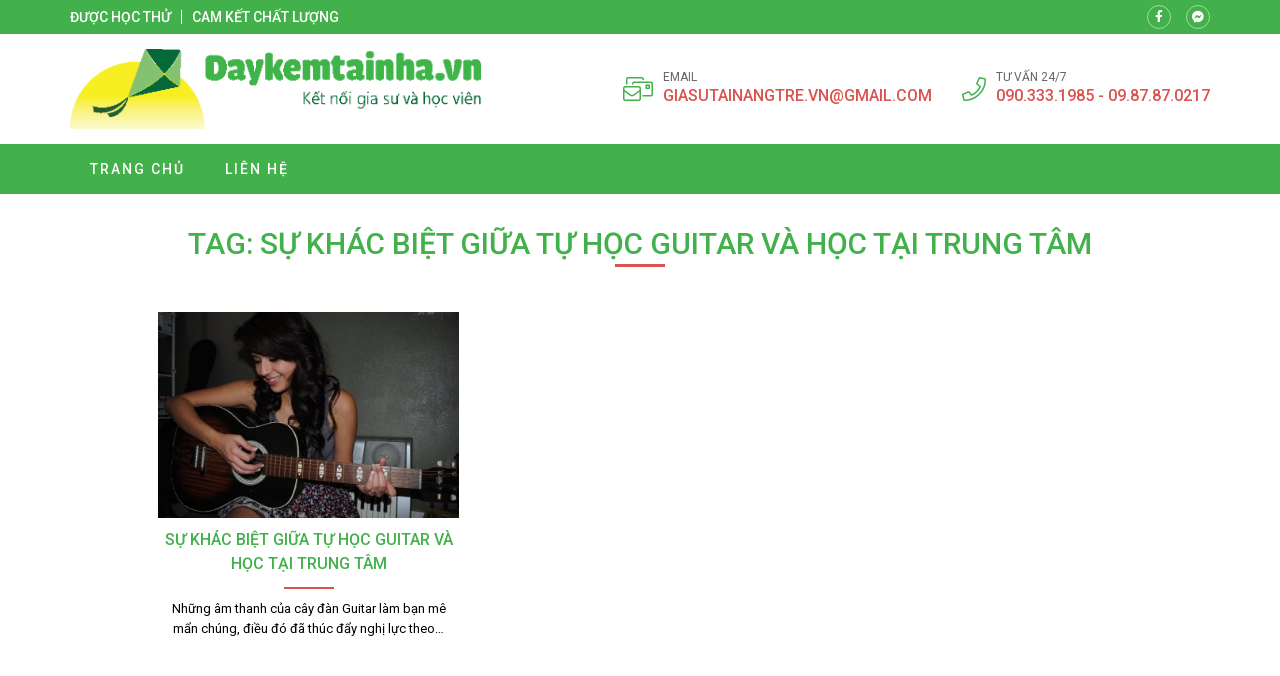

--- FILE ---
content_type: text/html; charset=UTF-8
request_url: https://daydanguitar.vn/tag/su-khac-biet-giua-tu-hoc-guitar-va-hoc-tai-trung-tam/
body_size: 10027
content:
<!doctype html>
<html lang="vi">
<head>
    <meta charset="UTF-8">
    <meta name="viewport" content="width=device-width, minimum-scale=1.0, maximum-scale=1.0, user-scalable=no">
    <meta name='robots' content='index, follow, max-image-preview:large, max-snippet:-1, max-video-preview:-1' />

	<!-- This site is optimized with the Yoast SEO plugin v26.7 - https://yoast.com/wordpress/plugins/seo/ -->
	<title>Sự khác biệt giữa Tự học Guitar và học tại trung tâm Archives - Dạy đàn guitar</title>
	<link rel="canonical" href="https://daydanguitar.vn/tag/su-khac-biet-giua-tu-hoc-guitar-va-hoc-tai-trung-tam/" />
	<meta property="og:locale" content="vi_VN" />
	<meta property="og:type" content="article" />
	<meta property="og:title" content="Sự khác biệt giữa Tự học Guitar và học tại trung tâm Archives - Dạy đàn guitar" />
	<meta property="og:url" content="https://daydanguitar.vn/tag/su-khac-biet-giua-tu-hoc-guitar-va-hoc-tai-trung-tam/" />
	<meta property="og:site_name" content="Dạy đàn guitar" />
	<meta name="twitter:card" content="summary_large_image" />
	<script type="application/ld+json" class="yoast-schema-graph">{"@context":"https://schema.org","@graph":[{"@type":"CollectionPage","@id":"https://daydanguitar.vn/tag/su-khac-biet-giua-tu-hoc-guitar-va-hoc-tai-trung-tam/","url":"https://daydanguitar.vn/tag/su-khac-biet-giua-tu-hoc-guitar-va-hoc-tai-trung-tam/","name":"Sự khác biệt giữa Tự học Guitar và học tại trung tâm Archives - Dạy đàn guitar","isPartOf":{"@id":"https://daydanguitar.vn/#website"},"primaryImageOfPage":{"@id":"https://daydanguitar.vn/tag/su-khac-biet-giua-tu-hoc-guitar-va-hoc-tai-trung-tam/#primaryimage"},"image":{"@id":"https://daydanguitar.vn/tag/su-khac-biet-giua-tu-hoc-guitar-va-hoc-tai-trung-tam/#primaryimage"},"thumbnailUrl":"https://daydanguitar.vn/wp-content/uploads/2016/08/Học-guitar.jpg","breadcrumb":{"@id":"https://daydanguitar.vn/tag/su-khac-biet-giua-tu-hoc-guitar-va-hoc-tai-trung-tam/#breadcrumb"},"inLanguage":"vi"},{"@type":"ImageObject","inLanguage":"vi","@id":"https://daydanguitar.vn/tag/su-khac-biet-giua-tu-hoc-guitar-va-hoc-tai-trung-tam/#primaryimage","url":"https://daydanguitar.vn/wp-content/uploads/2016/08/Học-guitar.jpg","contentUrl":"https://daydanguitar.vn/wp-content/uploads/2016/08/Học-guitar.jpg","width":900,"height":602,"caption":"Học-guitar"},{"@type":"BreadcrumbList","@id":"https://daydanguitar.vn/tag/su-khac-biet-giua-tu-hoc-guitar-va-hoc-tai-trung-tam/#breadcrumb","itemListElement":[{"@type":"ListItem","position":1,"name":"Home","item":"https://daydanguitar.vn/"},{"@type":"ListItem","position":2,"name":"Sự khác biệt giữa Tự học Guitar và học tại trung tâm"}]},{"@type":"WebSite","@id":"https://daydanguitar.vn/#website","url":"https://daydanguitar.vn/","name":"Dạy đàn guitar","description":"day dan guitar","potentialAction":[{"@type":"SearchAction","target":{"@type":"EntryPoint","urlTemplate":"https://daydanguitar.vn/?s={search_term_string}"},"query-input":{"@type":"PropertyValueSpecification","valueRequired":true,"valueName":"search_term_string"}}],"inLanguage":"vi"}]}</script>
	<!-- / Yoast SEO plugin. -->


<link rel='dns-prefetch' href='//fonts.googleapis.com' />
<link rel="alternate" type="application/rss+xml" title="Dòng thông tin cho Thẻ Dạy đàn guitar &raquo; Sự khác biệt giữa Tự học Guitar và học tại trung tâm" href="https://daydanguitar.vn/tag/su-khac-biet-giua-tu-hoc-guitar-va-hoc-tai-trung-tam/feed/" />
<style id='wp-img-auto-sizes-contain-inline-css' type='text/css'>
img:is([sizes=auto i],[sizes^="auto," i]){contain-intrinsic-size:3000px 1500px}
/*# sourceURL=wp-img-auto-sizes-contain-inline-css */
</style>
<style id='classic-theme-styles-inline-css' type='text/css'>
/*! This file is auto-generated */
.wp-block-button__link{color:#fff;background-color:#32373c;border-radius:9999px;box-shadow:none;text-decoration:none;padding:calc(.667em + 2px) calc(1.333em + 2px);font-size:1.125em}.wp-block-file__button{background:#32373c;color:#fff;text-decoration:none}
/*# sourceURL=/wp-includes/css/classic-themes.min.css */
</style>
<link rel='stylesheet' id='roboto-css' href='//fonts.googleapis.com/css?family=Roboto%3A100%2C300%2Cregular%2Citalic%2C500%2C700&#038;subset=vietnamese' type='text/css' media='all' />
<link rel='stylesheet' id='kc-general-css' href='https://daydanguitar.vn/wp-content/plugins/kingcomposer/assets/frontend/css/kingcomposer.min.css' type='text/css' media='all' />
<link rel='stylesheet' id='kc-animate-css' href='https://daydanguitar.vn/wp-content/plugins/kingcomposer/assets/css/animate.css' type='text/css' media='all' />
<link rel='stylesheet' id='kc-icon-1-css' href='https://daydanguitar.vn/wp-content/themes/vnthemes/css/font-icon.css' type='text/css' media='all' />
<script type="text/javascript" src="https://daydanguitar.vn/wp-includes/js/jquery/jquery.min.js" id="jquery-core-js"></script>
<script type="text/javascript" src="https://daydanguitar.vn/wp-includes/js/jquery/jquery-migrate.min.js" id="jquery-migrate-js"></script>
<link rel="https://api.w.org/" href="https://daydanguitar.vn/wp-json/" /><link rel="alternate" title="JSON" type="application/json" href="https://daydanguitar.vn/wp-json/wp/v2/tags/81" /><link rel="EditURI" type="application/rsd+xml" title="RSD" href="https://daydanguitar.vn/xmlrpc.php?rsd" />
<meta name="generator" content="WordPress 6.9" />
<script type="text/javascript">var kc_script_data={ajax_url:"https://daydanguitar.vn/wp-admin/admin-ajax.php"}</script>		<style type="text/css" id="wp-custom-css">
			html {

}
body {
	width: 100vw;
	float: left;
	font-family: 'Roboto', sans-serif;
	margin: 0;
	padding: 0;
	overflow: hidden;
	overflow-y: auto;
	font-size: 14px;
	font-weight: 400;
	line-height: 24px;
}

body.modal-open {
	overflow: hidden;
}
body.single .breadcrumb_last {
	display: none;
}
.kk-star-ratings {
	width: 100%;
	float: left;
}

.icon.fa-phone {
/* 	transform: rotate(90deg); */
}

.slick-list {
	overflow: hidden;
}

.vnt_embed_responsive {
  position: relative;
  padding-bottom: 56.25%; /* 16:9 */
  height: 0;
}
.vnt_embed_responsive iframe {
  position: absolute;
  top: 0;
  left: 0;
  width: 100%;
  height: 100%;
}


.map_code {
  position: relative;
  overflow: hidden;
}
.map_code iframe {
  position: absolute;
  top: 50%; 
	left: 50%;
	transform: translate(-50%, -50%);
  width: 100% !important;
  height: 100% !important;
}

.hide_row_wrap {
	display: flex;
	align-items: center;
}

[class^="icon-"], [class*=" icon-"] {
	font-family: 'icomoon' !important;
	speak: none;
	font-style: normal;
	font-weight: normal;
	font-variant: normal;
	text-transform: none;
	line-height: 1;
	-webkit-font-smoothing: antialiased;
	-moz-osx-font-smoothing: grayscale;
}
[class^="fa-"], [class*=" fa-"], [class^="fa-"]:before, [class*=" fa-"]:before, [class^="fab-"], [class*=" fab-"], [class^="fab-"]:before, [class*=" fab-"]:before {
	font-family: 'Font Awesome 5 Pro', 'Font Awesome 5 Brands';
	font-style: inherit;
}
[class^="et-"], [class*=" et-"], [class^="et-"]:before, [class*=" et-"]:before {
	font-family: 'et-line';
	font-style: inherit;
	-webkit-font-smoothing: antialiased;
	-moz-osx-font-smoothing: grayscale;
	display:inline-block;
	text-rendering: auto;
	speak: none;
	font-weight: normal;
}
[class^="sl-"], [class*=" sl-"], [class^="sl-"]:before, [class*=" sl-"]:before {
	font-family: 'simple-line-icons';
	font-style: inherit;
	-webkit-font-smoothing: antialiased;
	-moz-osx-font-smoothing: grayscale;
	text-rendering: auto;
	speak: none;
	font-weight: normal;
}
[class^="vnt-"], [class*=" vnt-"] {
  font-family: 'vnt-icon';
  font-style: normal;
  font-weight: normal;
  font-variant: normal;
  text-transform: none;
  line-height: 1;
  -webkit-font-smoothing: antialiased;
  -moz-osx-font-smoothing: grayscale;
}

a {
	text-decoration: none;
}

input[type="text"], input[type="number"], input[type="submit"], textarea, input[type=search], button {
	font-family: 'Roboto';
	-webkit-appearance: none;
	-moz-appearance: none;
	appearance: none;
}
input[type="submit"] {
	cursor: pointer;
}
iframe {
	border: 0;
}
ins {
	text-decoration: none;
}
ul {
	padding-left: 24px;
}
p {
	margin: 0 0 15px 0;
}
p:empty {
	margin: 0;
}
p:last-child {
	margin: 0;
}

textarea:focus, input:focus{
    outline: none;
}
form {
	width: 100%;
	float: left;
}
select, button {
	max-width: 100%;
	font-family: 'Roboto';
}

.kc-container {
   max-width: 1920px;
}

h1.title, h2.title, h3.title, h4.title, h5.title, h1.type, h2.type, h3.type, h4.type, h5.type {
	margin: 0;
	padding: 0;
}

.modal-backdrop.show {
	display: none !important;
}
.btn_modal, .link {
	cursor: pointer;
}

.vnt_row {
	display: flex;
	justify-content: center;
}

.vnt_slick.flex .slick-track {
	display: flex !important;
}
.vnt_slick.flex .slick-slide {
	height: inherit !important;
}

.vnt_the_content ul {
	padding-left: 24px;
	margin: 0 0 15px;
}

.vnt_post_gallery {
	margin-bottom: 15px;
}
.gallery.vnt_gallery {
	margin-bottom: 15px;
}

.thumb img {
	display: block;
}

.kc-fancy-texts-play {
	margin: 0;
	padding: 0;
}

.ovelay, img, .item {
	transition: all 500ms ease;
}

.vnt_archive .thumb {
	overflow: hidden;
}

.vnt_title, .vnt_image, .vnt_list .item, .vnt_list_icon .item {
	position: relative;
}

a.link, .ovelay{
	position: absolute;
	width: 100%;
	height: 100%;
	top: 0;
	left: 0;
	font-size: 0;
	z-index: 5;
}

.percent .counterup::after {
	content: '%';
	margin-left: 2px;
}
.plus .counterup::after {
	content: '+';
	margin-left: 2px;
}

/*FB Comments Fix*/
.fb_iframe_widget_fluid_desktop, .fb_iframe_widget_fluid_desktop span, .fb_iframe_widget_fluid_desktop iframe {
	max-width: 100% !important;
	width: 100% !important;
}

/*Header*/



/*Home*/
#home_lophoc .vnt_title {
	align-content: baseline;
}

/*About*/


/*Contact*/


/*Archive*/


/*Project*/


/*Download*/


/*CF7*/
.wpcf7-form {
	display: flex;
	flex-flow: wrap;
}
.wpcf7-form .vnt_submit {
	order: 999
}
div.wpcf7 span.wpcf7-form-control-wrap {
	width: 100%;
	float: left;
	margin-bottom: 15px;
}
.wpcf7-form-control:not(.wpcf7-submit) {
	width: 100%;
	height: 40px;
	float: left;
	padding: 10px 15px;
	border: 1px solid #dfdfdf;
	border-radius: 4px;
}
.wpcf7-response-output {
	width: 100%;
	background: #FFFFFF;
}
.wpcf7-textarea {
	min-height: 100px;
}
.wpcf7-submit {
	height: 40px;
	padding: 0 30px;
	background: #43b14b;
	color: #FFFFFF;
	font-size: 16px;
	text-transform: uppercase;
	border: none;
	border-radius: 4px;
}
.wpcf7-submit:hover {
	background: #d9534f;
}


/*WIDGET*/
.slick-slider.vnt_post_gallery {
	overflow: hidden;
}
.slick-slider.vnt_post_gallery .slick-list {
	overflow: hidden;
}
.vnt_slider.vnt_post_gallery .slick-arrow {
	font-size: 30px;
}

.vnt_gallery {
  column-gap: 0;
  counter-reset: item-counter;
}
.vnt_gallery_9 {
	column-count: 9;
}
.vnt_gallery_8 {
	column-count: 8;
}
.vnt_gallery_7 {
	column-count: 7;
}
.vnt_gallery_6 {
	column-count: 6;
}
.vnt_gallery_5 {
	column-count: 5;
}
.vnt_gallery_4 {
	column-count: 4;
}
.vnt_gallery_3 {
	column-count: 3;
}
.vnt_gallery_2 {
	column-count: 2;
}
.vnt_gallery_1 {
	column-count: 1;
}
.gallery-item {
	box-sizing: border-box;
  break-inside: avoid;
  padding: 10px;
  counter-increment: item-counter;
}

.search_form {
	background: #d7d7d7;
	display: grid;
	grid-template-columns: auto 30px;
	border: 1px solid #d7d7d7;
	border-radius: 5px;
}
.search_form input, .search_form button {
	border-radius: 0;
	width: 100%;
	border: 0;
	height: 22px;
}
.search_form input {
	padding: 0 5px;
	font-size: 10px;
	background: #FFFFFF;
	border-top-left-radius: 5px;
	border-bottom-left-radius: 5px;
}
.search_form button {
	cursor: pointer;
	
}


@media only screen and (max-width: 1920px) {
	.kc-container {
		max-width: 1170px;
	}
}

@media only screen and (min-width: 1025px) {
  ::-webkit-scrollbar { width: 6px; }
  ::-webkit-scrollbar-track { background: rgba(255, 255, 255, 0); }
  ::-webkit-scrollbar-thumb { background: #43B14B;}
  ::-webkit-scrollbar-thumb:hover { background: #d9534f; }
	body.kc-css-system.admin-bar  #main_header.fixed {
		top: 32px;
	}
	/*Header Menu*/
	.nav_header:not(.treemenu) li ul {
		position: absolute;
		min-width: 100%;
		top: 100%;
		left: 50%;
		transform: translateX(-50%);
		visibility: hidden;
		opacity: 0;
		z-index: -1;
		pointer-events: auto;
		transform: translate(-50%, 10px);
		-webkit-transform: translate(-50%, 10px);
						transform: translate(-50%, 10px);
		-webkit-transition: opacity 150ms ease-in, visibility 150ms ease-in, -webkit-transform 150ms ease-in;
		transition: opacity 150ms ease-in, visibility 150ms ease-in, -webkit-transform 150ms ease-in;
		transition: opacity 150ms ease-in, transform 150ms ease-in, visibility 150ms ease-in;
		transition: opacity 150ms ease-in, transform 150ms ease-in, visibility 150ms ease-in, -webkit-transform 150ms ease-in;
	}
	.nav_header:not(.treemenu) li:hover ul {
		visibility: visible;
		opacity: 1;
		z-index: 10;
		transform: translate(-50%, 0);
	}
}

@media only screen and (min-width: 991px) {
	
}

@media only screen and (max-width: 1024px) {
	#wpadminbar {
		display: none !important;
	}
	body.logged-in.admin-bar #main_header {
		top: 0;
	}
	html {
		margin-top: 0 !important;
	}
	body.logged-in #main_header {
		top: 0;
	}
	#menu_header.show {
		z-index: 999;
		left: 0;
		transition: all 500ms ease-in;
	}
	.vnt_menu .close_menu {
		position: absolute;
		top: 15px;
		right: 15px;
	}
	#nav_header li.tree-closed .toggler, #nav_header li.tree-opened .toggler {
    order: 2;
}
	#nav_header li.tree-closed > a, #nav_header li.tree-opened > a {
    flex: 1;
}
	.sub-menu {
    order: 3;
}
	
	
}
@media only screen and (max-width: 990px) {
	
}
@media only screen and (max-width: 768px) {
	
}
@media only screen and (max-width: 767px) {
	.kc-container, .kc-container .kc_column, .kc-container .kc_column_inner {
		padding: 0 10px;
	}
	
	.gallery.vnt_gallery {
		column-count: 1;
	}
	
	
}
@media only screen and (max-width: 479px) {
	
}		</style>
		    <link rel="stylesheet" type="text/css" href="https://daydanguitar.vn/wp-content/themes/vnthemes/style.css" media="screen"/>

    
<style id='global-styles-inline-css' type='text/css'>
:root{--wp--preset--aspect-ratio--square: 1;--wp--preset--aspect-ratio--4-3: 4/3;--wp--preset--aspect-ratio--3-4: 3/4;--wp--preset--aspect-ratio--3-2: 3/2;--wp--preset--aspect-ratio--2-3: 2/3;--wp--preset--aspect-ratio--16-9: 16/9;--wp--preset--aspect-ratio--9-16: 9/16;--wp--preset--color--black: #000000;--wp--preset--color--cyan-bluish-gray: #abb8c3;--wp--preset--color--white: #ffffff;--wp--preset--color--pale-pink: #f78da7;--wp--preset--color--vivid-red: #cf2e2e;--wp--preset--color--luminous-vivid-orange: #ff6900;--wp--preset--color--luminous-vivid-amber: #fcb900;--wp--preset--color--light-green-cyan: #7bdcb5;--wp--preset--color--vivid-green-cyan: #00d084;--wp--preset--color--pale-cyan-blue: #8ed1fc;--wp--preset--color--vivid-cyan-blue: #0693e3;--wp--preset--color--vivid-purple: #9b51e0;--wp--preset--gradient--vivid-cyan-blue-to-vivid-purple: linear-gradient(135deg,rgb(6,147,227) 0%,rgb(155,81,224) 100%);--wp--preset--gradient--light-green-cyan-to-vivid-green-cyan: linear-gradient(135deg,rgb(122,220,180) 0%,rgb(0,208,130) 100%);--wp--preset--gradient--luminous-vivid-amber-to-luminous-vivid-orange: linear-gradient(135deg,rgb(252,185,0) 0%,rgb(255,105,0) 100%);--wp--preset--gradient--luminous-vivid-orange-to-vivid-red: linear-gradient(135deg,rgb(255,105,0) 0%,rgb(207,46,46) 100%);--wp--preset--gradient--very-light-gray-to-cyan-bluish-gray: linear-gradient(135deg,rgb(238,238,238) 0%,rgb(169,184,195) 100%);--wp--preset--gradient--cool-to-warm-spectrum: linear-gradient(135deg,rgb(74,234,220) 0%,rgb(151,120,209) 20%,rgb(207,42,186) 40%,rgb(238,44,130) 60%,rgb(251,105,98) 80%,rgb(254,248,76) 100%);--wp--preset--gradient--blush-light-purple: linear-gradient(135deg,rgb(255,206,236) 0%,rgb(152,150,240) 100%);--wp--preset--gradient--blush-bordeaux: linear-gradient(135deg,rgb(254,205,165) 0%,rgb(254,45,45) 50%,rgb(107,0,62) 100%);--wp--preset--gradient--luminous-dusk: linear-gradient(135deg,rgb(255,203,112) 0%,rgb(199,81,192) 50%,rgb(65,88,208) 100%);--wp--preset--gradient--pale-ocean: linear-gradient(135deg,rgb(255,245,203) 0%,rgb(182,227,212) 50%,rgb(51,167,181) 100%);--wp--preset--gradient--electric-grass: linear-gradient(135deg,rgb(202,248,128) 0%,rgb(113,206,126) 100%);--wp--preset--gradient--midnight: linear-gradient(135deg,rgb(2,3,129) 0%,rgb(40,116,252) 100%);--wp--preset--font-size--small: 13px;--wp--preset--font-size--medium: 20px;--wp--preset--font-size--large: 36px;--wp--preset--font-size--x-large: 42px;--wp--preset--spacing--20: 0.44rem;--wp--preset--spacing--30: 0.67rem;--wp--preset--spacing--40: 1rem;--wp--preset--spacing--50: 1.5rem;--wp--preset--spacing--60: 2.25rem;--wp--preset--spacing--70: 3.38rem;--wp--preset--spacing--80: 5.06rem;--wp--preset--shadow--natural: 6px 6px 9px rgba(0, 0, 0, 0.2);--wp--preset--shadow--deep: 12px 12px 50px rgba(0, 0, 0, 0.4);--wp--preset--shadow--sharp: 6px 6px 0px rgba(0, 0, 0, 0.2);--wp--preset--shadow--outlined: 6px 6px 0px -3px rgb(255, 255, 255), 6px 6px rgb(0, 0, 0);--wp--preset--shadow--crisp: 6px 6px 0px rgb(0, 0, 0);}:where(.is-layout-flex){gap: 0.5em;}:where(.is-layout-grid){gap: 0.5em;}body .is-layout-flex{display: flex;}.is-layout-flex{flex-wrap: wrap;align-items: center;}.is-layout-flex > :is(*, div){margin: 0;}body .is-layout-grid{display: grid;}.is-layout-grid > :is(*, div){margin: 0;}:where(.wp-block-columns.is-layout-flex){gap: 2em;}:where(.wp-block-columns.is-layout-grid){gap: 2em;}:where(.wp-block-post-template.is-layout-flex){gap: 1.25em;}:where(.wp-block-post-template.is-layout-grid){gap: 1.25em;}.has-black-color{color: var(--wp--preset--color--black) !important;}.has-cyan-bluish-gray-color{color: var(--wp--preset--color--cyan-bluish-gray) !important;}.has-white-color{color: var(--wp--preset--color--white) !important;}.has-pale-pink-color{color: var(--wp--preset--color--pale-pink) !important;}.has-vivid-red-color{color: var(--wp--preset--color--vivid-red) !important;}.has-luminous-vivid-orange-color{color: var(--wp--preset--color--luminous-vivid-orange) !important;}.has-luminous-vivid-amber-color{color: var(--wp--preset--color--luminous-vivid-amber) !important;}.has-light-green-cyan-color{color: var(--wp--preset--color--light-green-cyan) !important;}.has-vivid-green-cyan-color{color: var(--wp--preset--color--vivid-green-cyan) !important;}.has-pale-cyan-blue-color{color: var(--wp--preset--color--pale-cyan-blue) !important;}.has-vivid-cyan-blue-color{color: var(--wp--preset--color--vivid-cyan-blue) !important;}.has-vivid-purple-color{color: var(--wp--preset--color--vivid-purple) !important;}.has-black-background-color{background-color: var(--wp--preset--color--black) !important;}.has-cyan-bluish-gray-background-color{background-color: var(--wp--preset--color--cyan-bluish-gray) !important;}.has-white-background-color{background-color: var(--wp--preset--color--white) !important;}.has-pale-pink-background-color{background-color: var(--wp--preset--color--pale-pink) !important;}.has-vivid-red-background-color{background-color: var(--wp--preset--color--vivid-red) !important;}.has-luminous-vivid-orange-background-color{background-color: var(--wp--preset--color--luminous-vivid-orange) !important;}.has-luminous-vivid-amber-background-color{background-color: var(--wp--preset--color--luminous-vivid-amber) !important;}.has-light-green-cyan-background-color{background-color: var(--wp--preset--color--light-green-cyan) !important;}.has-vivid-green-cyan-background-color{background-color: var(--wp--preset--color--vivid-green-cyan) !important;}.has-pale-cyan-blue-background-color{background-color: var(--wp--preset--color--pale-cyan-blue) !important;}.has-vivid-cyan-blue-background-color{background-color: var(--wp--preset--color--vivid-cyan-blue) !important;}.has-vivid-purple-background-color{background-color: var(--wp--preset--color--vivid-purple) !important;}.has-black-border-color{border-color: var(--wp--preset--color--black) !important;}.has-cyan-bluish-gray-border-color{border-color: var(--wp--preset--color--cyan-bluish-gray) !important;}.has-white-border-color{border-color: var(--wp--preset--color--white) !important;}.has-pale-pink-border-color{border-color: var(--wp--preset--color--pale-pink) !important;}.has-vivid-red-border-color{border-color: var(--wp--preset--color--vivid-red) !important;}.has-luminous-vivid-orange-border-color{border-color: var(--wp--preset--color--luminous-vivid-orange) !important;}.has-luminous-vivid-amber-border-color{border-color: var(--wp--preset--color--luminous-vivid-amber) !important;}.has-light-green-cyan-border-color{border-color: var(--wp--preset--color--light-green-cyan) !important;}.has-vivid-green-cyan-border-color{border-color: var(--wp--preset--color--vivid-green-cyan) !important;}.has-pale-cyan-blue-border-color{border-color: var(--wp--preset--color--pale-cyan-blue) !important;}.has-vivid-cyan-blue-border-color{border-color: var(--wp--preset--color--vivid-cyan-blue) !important;}.has-vivid-purple-border-color{border-color: var(--wp--preset--color--vivid-purple) !important;}.has-vivid-cyan-blue-to-vivid-purple-gradient-background{background: var(--wp--preset--gradient--vivid-cyan-blue-to-vivid-purple) !important;}.has-light-green-cyan-to-vivid-green-cyan-gradient-background{background: var(--wp--preset--gradient--light-green-cyan-to-vivid-green-cyan) !important;}.has-luminous-vivid-amber-to-luminous-vivid-orange-gradient-background{background: var(--wp--preset--gradient--luminous-vivid-amber-to-luminous-vivid-orange) !important;}.has-luminous-vivid-orange-to-vivid-red-gradient-background{background: var(--wp--preset--gradient--luminous-vivid-orange-to-vivid-red) !important;}.has-very-light-gray-to-cyan-bluish-gray-gradient-background{background: var(--wp--preset--gradient--very-light-gray-to-cyan-bluish-gray) !important;}.has-cool-to-warm-spectrum-gradient-background{background: var(--wp--preset--gradient--cool-to-warm-spectrum) !important;}.has-blush-light-purple-gradient-background{background: var(--wp--preset--gradient--blush-light-purple) !important;}.has-blush-bordeaux-gradient-background{background: var(--wp--preset--gradient--blush-bordeaux) !important;}.has-luminous-dusk-gradient-background{background: var(--wp--preset--gradient--luminous-dusk) !important;}.has-pale-ocean-gradient-background{background: var(--wp--preset--gradient--pale-ocean) !important;}.has-electric-grass-gradient-background{background: var(--wp--preset--gradient--electric-grass) !important;}.has-midnight-gradient-background{background: var(--wp--preset--gradient--midnight) !important;}.has-small-font-size{font-size: var(--wp--preset--font-size--small) !important;}.has-medium-font-size{font-size: var(--wp--preset--font-size--medium) !important;}.has-large-font-size{font-size: var(--wp--preset--font-size--large) !important;}.has-x-large-font-size{font-size: var(--wp--preset--font-size--x-large) !important;}
/*# sourceURL=global-styles-inline-css */
</style>
<link rel='stylesheet' id='fancybox-css' href='https://daydanguitar.vn/wp-content/themes/vnthemes/css/fancybox.min.css' type='text/css' media='' />
</head>
    <body class="archive tag tag-su-khac-biet-giua-tu-hoc-guitar-va-hoc-tai-trung-tam tag-81 wp-theme-vnthemes kc-css-system woocommerce">
        <style type="text/css">@media only screen and (min-width: 1000px) and (max-width: 5000px){body.kc-css-system .kc-css-828086{width: 50%;}body.kc-css-system .kc-css-204065{width: 50%;}}body.kc-css-system .kc-css-509957{background: #43b14b;padding-top: 5px;padding-bottom: 5px;}body.kc-css-system .kc-css-509957 >.kc-container{display: flex;align-items: center;}body.kc-css-system .kc-css-669110 .title{color: #ffffff;font-size: 14px;line-height: 14px;font-weight: 500;text-transform: uppercase;}body.kc-css-system .kc-css-669110 .title a{color: #ffffff;}body.kc-css-system .kc-css-669110 .item:hover .title{color: #d9534f;}body.kc-css-system .kc-css-669110 .item{border-right: 1px solid #ffffff;;padding-right: 10px;margin-right: 10px;}body.kc-css-system .kc-css-669110 .item:last-child{border: 0px hidden #ffffff;padding-right: 0px;margin-right: 0px;}body.kc-css-system .kc-css-669110{display: flex;}body.kc-css-system .kc-css-858791 i{width: 24px;height: 24px;display: flex;border: 1px solid rgba(255, 255, 255, 0.50);border-radius: 100% 100% 100% 100%;justify-content: center;align-items: center;color: #ffffff;font-size: 12px;}body.kc-css-system .kc-css-858791 .item:hover i{background: #d9534f;}body.kc-css-system .kc-css-858791 .item{margin-right: 15px;}body.kc-css-system .kc-css-858791 .item:last-child{margin-right: 0px;}body.kc-css-system .kc-css-858791{display: flex;flex: 1;}body.kc-css-system .kc-css-95108{padding-top: 15px;padding-bottom: 15px;}body.kc-css-system .kc-css-95108 >.kc-container{display: flex;flex-flow: wrap;justify-content: space-between;align-items: center;}body.kc-css-system .kc-css-655923 .thumb img{max-height: 80px;float: left;}body.kc-css-system .kc-css-655923{width: auto;}body.kc-css-system .kc-css-699209 .icon{color: #43b14b;font-size: 30px;}body.kc-css-system .kc-css-699209{display: none;width: auto;}body.kc-css-system .kc-css-792451 i{color: #43b14b;font-size: 24px;line-height: 24px;margin-right: 10px;}body.kc-css-system .kc-css-792451 .title{color: #666666;font-size: 12px;line-height: 14px;text-transform: uppercase;}body.kc-css-system .kc-css-792451 .cont{color: #d9534f;font-size: 16px;font-weight: 500;text-transform: uppercase;}body.kc-css-system .kc-css-792451 .cont a{color: #d9534f;}body.kc-css-system .kc-css-792451 .item{display: flex;margin-right: 30px;align-items: center;}body.kc-css-system .kc-css-792451 .item:last-child{margin-right: 0px;}body.kc-css-system .kc-css-792451{display: flex;width: auto;}body.kc-css-system .kc-css-505663 .vnt_nav{display: flex;width: 100%;max-width: 1170px;padding-right: 15px;padding-left: 15px;}body.kc-css-system .kc-css-505663 .vnt_nav>li{position: relative;display: flex;float: left;flex-flow: wrap;align-items: center;}body.kc-css-system .kc-css-505663 .vnt_nav>li>a{color: #ffffff;font-size: 14px;line-height: 50px;font-weight: 500;text-transform: uppercase;letter-spacing: 2px;float: left;width: 100%;padding-right: 20px;padding-left: 20px;}body.kc-css-system .kc-css-505663 .vnt_nav>li>a:hover{background-color: #d9534f;}body.kc-css-system .kc-css-505663 .vnt_nav>li.current-menu-item>a,body.kc-css-system .kc-css-505663 .vnt_nav>li.current-menu-ancestor>a{background-color: #d9534f;}body.kc-css-system .kc-css-505663 .sub-menu{display: flex;background-color: #43b14b;flex-flow: wrap;}body.kc-css-system .kc-css-505663 .sub-menu li{display: flex;width: 100%;flex-flow: wrap;}body.kc-css-system .kc-css-505663 .sub-menu li a{color: #ffffff;font-size: 13px;line-height: 40px;font-weight: 500;text-transform: uppercase;letter-spacing: 2px;display: block;float: left;width: 100%;padding-right: 15px;padding-left: 15px;}body.kc-css-system .kc-css-505663 .sub-menu li:hover>a{color: #ffffff;}body.kc-css-system .kc-css-505663 .sub-menu li>a:hover{background-color: #d9534f;}body.kc-css-system .kc-css-505663 .sub-menu li.current-menu-item>a,body.kc-css-system .kc-css-505663 .sub-menu li.current-menu-ancestor>a{background-color: #d9534f;}body.kc-css-system .kc-css-505663 .close_menu{color: #d9534f;font-size: 30px;display: none;}body.kc-css-system .kc-css-505663 .toggler{color: #ffffff;font-size: 20px;padding-right: 15px;padding-left: 30px;}body.kc-css-system .kc-css-505663{background: #43b14b;display: flex;flex-flow: wrap;justify-content: center;}@media only screen and (max-width: 1024px){body.kc-css-system .kc-css-699209{display: flex;}body.kc-css-system .kc-css-792451{width: 100%;}body.kc-css-system .kc-css-505663 .vnt_nav{height: 100%;background: #43b14b;padding-right: 0px;padding-left: 0px;flex-flow: wrap;align-content: baseline;overflow-y: auto;}body.kc-css-system .kc-css-505663 .vnt_nav>li{width: 100%;border-top: 1px dashed #ffffff;;}body.kc-css-system .kc-css-505663 .vnt_nav>li.current-menu-item,body.kc-css-system .kc-css-505663 .vnt_nav>li.current-menu-ancestor{background-color: #d9534f;}body.kc-css-system .kc-css-505663 .vnt_nav>li>a{padding-right: 15px;padding-left: 15px;}body.kc-css-system .kc-css-505663 .sub-menu{width: 100%;}body.kc-css-system .kc-css-505663 .sub-menu li{border-top: 1px dashed #ffffff;;}body.kc-css-system .kc-css-505663 .sub-menu li a{padding-left: 30px;}body.kc-css-system .kc-css-505663 .close_menu{display: flex;}body.kc-css-system .kc-css-505663{background: #ffffff url(https://daydanguitar.vn/wp-admin/admin-ajax.php?action=kc_get_thumbn&type=filter_url&id=%2Fwp-content%2Fuploads%2F2021%2F01%2Flogo-demo-300x58.png) top 10px left 10px/auto 40px no-repeat scroll;position: fixed;display: flex !important;height: 100%;padding-top: 60px;flex-flow: wrap;top: 0; left: -110%; transition: all 500ms ease-in;}}@media only screen and (max-width: 479px){body.kc-css-system .kc-css-669110 .title{font-size: 10px;}body.kc-css-system .kc-css-858791 .item{margin-right: 5px;}body.kc-css-system .kc-css-655923{width: 70%;}body.kc-css-system .kc-css-792451 .item{margin-top: 20px;margin-right: 0px;}body.kc-css-system .kc-css-792451{display: block;}}</style>
    <section id="header_bar" class="kc-elm kc-css-509957 kc_row vnt_row col">
        <div class="vnt_col kc-row-container kc-container">
        	<div  class="kc-elm kc-css-669110 vnt_list">

    <div class="item item_1">
    <div class="title">Được học thử</div>    </div>

    <div class="item item_2">
    <div class="title">Cam kết chất lượng</div>    </div>
</div>


	<div  class="kc-elm kc-css-858791 vnt_list">

    <div class="item item_1">
    <i class="icon fa-facebook-f"></i><a href="https://facebook.com" title=""  class="link"></a>    </div>

    <div class="item item_2">
    <i class="icon fa-facebook-messenger"></i><a href="https://facebook.com" title=""  class="link"></a>    </div>
</div>


        </div>
    </section>


    <section id="main_header" class="kc-elm kc-css-95108 kc_row vnt_row col">
        <div class="vnt_col kc-row-container kc-container">
        	<div  class="kc-elm kc-css-655923 vnt_image">
    <div class="thumb"><img src="https://daydanguitar.vn/wp-content/uploads/2021/01/logo.png" alt="logo daykemtainha.vn"></div>
                    <a href="https://www.daykemtainha.vn/dang-ky-lam-gia-su" title="đăng ký dạy" class="link"><span class="link_title">đăng ký dạy</span></a>
    </div>
<div  class="kc-elm kc-css-699209 vnt_title"  >
            
        <i class="icon fa-stream"></i>
<button type="button" class="link" data-toggle="modal" data-target="#menu_header"></button>        
    
    </div>
<div  class="kc-elm kc-css-792451 vnt_list">

    <div class="item item_1">
    <i class="icon fa-mail-bulk"></i><div class="kc-elm"><div class="title">Email</div><div class="cont"><p>giasutainangtre.vn@gmail.com</p>
</div></div><a href="mailto:giasutainangtre.vn@gmail.com" title=""  class="link"></a>    </div>

    <div class="item item_2">
    <i class="icon fa-phone"></i><div class="kc-elm"><div class="title">Tư vấn 24/7</div><div class="cont"><p>090.333.1985 - 09.87.87.0217</p>
</div></div><a href="mailto:giasutainangtre.vn@gmail.com" title=""  class="link"></a>    </div>
</div>


        </div>
    </section>


    	<div id="menu_header"  class="kc-elm kc-css-505663 vnt_menu">
        <a class="close_menu" href="#" onclick="" data-toggle="modal" data-target="#menu_header">
        <i class="fa-times"></i>
    </a>
            <ul id="nav_header" class="vnt_nav nav_header"><li id="menu-item-1869" class="menu-item menu-item-type-post_type menu-item-object-page menu-item-home menu-item-1869"><a href="https://daydanguitar.vn/">Trang chủ</a></li>
<li id="menu-item-1870" class="menu-item menu-item-type-post_type menu-item-object-page menu-item-1870"><a href="https://daydanguitar.vn/lien-he-2/">Liên hệ</a></li>
</ul>        
</div>


    


<style type="text/css">body.kc-css-system .kc-css-394034 .kc-container{max-width: 1024px;}body.kc-css-system .kc-css-394034{padding-top: 30px;padding-bottom: 50px;}body.kc-css-system .kc-css-967222 .type{width: 100%;color: #43b14b;font-size: 30px;line-height: 40px;font-weight: 500;text-transform: uppercase;text-align: center;}body.kc-css-system .kc-css-967222 .sub{width: 50px;height: 3px;background: #d9534f;}body.kc-css-system .kc-css-967222{display: flex;margin-bottom: 15px;flex-flow: wrap;justify-content: center;}body.kc-css-system .kc-css-28278 .title{font-size: 16px;font-weight: 500;text-transform: uppercase;text-align: center;margin-top: 10px;}body.kc-css-system .kc-css-28278 .desc{font-size: 13px;line-height: 20px;text-align: center;}body.kc-css-system .kc-css-28278 .more{width: 50px;height: 3px;display: flex;border-bottom: 2px solid #d9534f;;font-size: 0px;margin-top: 10px;margin-bottom: 10px;}body.kc-css-system .kc-css-28278 .more a{line-height: 0px;}body.kc-css-system .kc-css-28278 .item{display: flex;background: #ffffff;padding-bottom: 10px;flex-flow: wrap;justify-content: center;align-content: flex-start;}body.kc-css-system .kc-css-28278{display: grid;padding-right: 15px;padding-left: 15px;margin-top: 30px;max-width: 1170px; grid-template-columns: repeat(3, 1fr); grid-gap: 30px;}@media only screen and (max-width: 1024px){body.kc-css-system .kc-css-28278{grid-template-columns: repeat(3, 1fr);}}@media only screen and (max-width: 767px){body.kc-css-system .kc-css-394034{padding-bottom: 30px;}body.kc-css-system .kc-css-394034 >.kc-container{padding-right: 10px;padding-left: 10px;}body.kc-css-system .kc-css-28278{padding-right: 10px;padding-left: 10px;grid-template-columns: repeat(2, 1fr);}}@media only screen and (max-width: 479px){body.kc-css-system .kc-css-967222 .type{font-size: 20px;line-height: 30px;}body.kc-css-system .kc-css-28278{grid-template-columns: 1fr; grid-gap: 15px;}}</style>
    <section id="main_archive" class="kc-elm kc-css-394034 kc_row vnt_row col">
        <div class="vnt_col kc-row-container kc-container">
        	
<div  class="kc-elm kc-css-967222 vnt_title"  >
        
        <h1 class="type">Tag: Sự khác biệt giữa Tự học Guitar và học tại trung tâm</h1>
<span class="sub"></span>        
    
    </div>
<div  class="kc-elm kc-css-28278 vnt_archive">
        
    <div class="kc-elm item item_1 odd">
        <a class="kc-elm thumb" href="https://daydanguitar.vn/su-khac-biet-giua-tu-hoc-guitar-va-hoc-tai-trung-tam/" title="Sự khác biệt giữa Tự học Guitar và học tại trung tâm"><img src="https://daydanguitar.vn/wp-content/uploads/2016/08/Học-guitar-380x260.jpg" alt="Sự khác biệt giữa Tự học Guitar và học tại trung tâm"></a>
<div class="kc-elm title"><a href="https://daydanguitar.vn/su-khac-biet-giua-tu-hoc-guitar-va-hoc-tai-trung-tam/" title="Sự khác biệt giữa Tự học Guitar và học tại trung tâm">Sự khác biệt giữa Tự học Guitar và học tại trung tâm</a></div>
<div class="kc-elm more"><a href="https://daydanguitar.vn/su-khac-biet-giua-tu-hoc-guitar-va-hoc-tai-trung-tam/" title="Sự khác biệt giữa Tự học Guitar và học tại trung tâm">- <i class="fa-long-arrow-right"></i></a></div>
<div class="kc-elm desc">Những âm thanh của cây đàn Guitar làm bạn mê mẩn chúng, điều đó đã thúc đẩy nghị lực theo&hellip;</div>    </div>
    </div>






        </div>
    </section>



<style>
        </style>


<style type="text/css">@media only screen and (min-width: 1000px) and (max-width: 5000px){body.kc-css-system .kc-css-872562{width: 25%;}body.kc-css-system .kc-css-548399{width: 25%;}body.kc-css-system .kc-css-597660{width: 100%;}body.kc-css-system .kc-css-466848{width: 25%;}body.kc-css-system .kc-css-955928{width: 25%;}}body.kc-css-system .kc-css-121378{background: #212331;padding-top: 50px;padding-bottom: 30px;}body.kc-css-system .kc-css-121378 >.kc-container{padding-right: 0px;padding-left: 0px;}body.kc-css-system .kc-css-375347 .type{width: 100%;color: #43b14b;font-size: 20px;line-height: 40px;font-weight: 500;text-transform: uppercase;}body.kc-css-system .kc-css-375347 .sub{width: 50px;height: 3px;background: #ffffff;}body.kc-css-system .kc-css-375347{display: flex;flex-flow: wrap;}body.kc-css-system .kc-css-93292 i{width: 30px;display: flex;color: #43b14b;}body.kc-css-system .kc-css-93292 .cont{color: #ffffff;flex: 1;}body.kc-css-system .kc-css-93292 .cont a{color: #ffffff;}body.kc-css-system .kc-css-93292 .cont a:hover{color: #d9534f;}body.kc-css-system .kc-css-93292 .item{display: flex;margin-top: 15px;flex-flow: wrap;}body.kc-css-system .kc-css-929328 .type{width: 100%;color: #43b14b;font-size: 20px;line-height: 40px;font-weight: 500;text-transform: uppercase;}body.kc-css-system .kc-css-929328 .sub{width: 50px;height: 3px;background: #ffffff;}body.kc-css-system .kc-css-929328{display: flex;flex-flow: wrap;}body.kc-css-system .kc-css-518280 .title{color: #ffffff;}body.kc-css-system .kc-css-518280 .title a{color: #ffffff;}body.kc-css-system .kc-css-518280 .item:hover .title{color: #d9534f;}body.kc-css-system .kc-css-518280 .item{border-bottom: 1px solid #878787;;padding-bottom: 10px;margin-top: 10px;}body.kc-css-system .kc-css-518280{margin-top: 5px;}body.kc-css-system .kc-css-138852 .type{width: 100%;color: #43b14b;font-size: 20px;line-height: 40px;font-weight: 500;text-transform: uppercase;}body.kc-css-system .kc-css-138852 .sub{width: 50px;height: 3px;background: #ffffff;}body.kc-css-system .kc-css-138852{display: flex;flex-flow: wrap;}body.kc-css-system .kc-css-85686 .title{color: #ffffff;}body.kc-css-system .kc-css-85686 .title a{color: #ffffff;}body.kc-css-system .kc-css-85686 .item:hover .title{color: #d9534f;}body.kc-css-system .kc-css-85686 .item{border-bottom: 1px solid #878787;;padding-bottom: 10px;margin-top: 10px;}body.kc-css-system .kc-css-85686{margin-top: 5px;}body.kc-css-system .kc-css-286764 .type{width: 100%;color: #43b14b;font-size: 20px;line-height: 40px;font-weight: 500;text-transform: uppercase;}body.kc-css-system .kc-css-286764 .sub{width: 50px;height: 3px;background: #ffffff;}body.kc-css-system .kc-css-286764{display: flex;flex-flow: wrap;}body.kc-css-system .kc-css-329076 .title{color: #ffffff;}body.kc-css-system .kc-css-329076 .title a{color: #ffffff;}body.kc-css-system .kc-css-329076 .item:hover .title{color: #d9534f;}body.kc-css-system .kc-css-329076 .item{border-bottom: 1px solid #878787;;padding-bottom: 10px;margin-top: 10px;}body.kc-css-system .kc-css-329076{margin-top: 5px;}body.kc-css-system .kc-css-407839{background: #2b2d3b;padding-top: 30px;padding-bottom: 30px;}body.kc-css-system .kc-css-249098{color: #777777;text-align: center;}body.kc-css-system .kc-css-249098 a{color: #777777;}body.kc-css-system .kc-css-249098 a:hover{color: #d9534f;}@media only screen and (max-width: 767px){body.kc-css-system .kc-css-872562{width: 50%;}body.kc-css-system .kc-css-548399{width: 50%;}body.kc-css-system .kc-css-466848{width: 50%;}body.kc-css-system .kc-css-955928{width: 50%;}}@media only screen and (max-width: 479px){body.kc-css-system .kc-css-872562{width: 100%;}body.kc-css-system .kc-css-548399{width: 100%;margin-top: 30px;}body.kc-css-system .kc-css-466848{width: 100%;margin-top: 30px;}body.kc-css-system .kc-css-955928{width: 100%;margin-top: 30px;}}</style>
    <section id="main_footer" class="kc-elm kc-css-121378 kc_row vnt_row col">
        <div class="vnt_col kc-row-container kc-container">
        	<div class="kc-elm kc-css-872562 kc_col-sm-3 kc_column kc_col-sm-3">
	
<div  class="kc-elm kc-css-375347 vnt_title"  >
            
        <h3 class="type">Liên hệ</h3>
<span class="sub"></span>        
    
    </div>
<div  class="kc-elm kc-css-93292 vnt_list">

    <div class="item item_1">
    <i class="icon fa-phone"></i><div class="cont"><p><strong>090.333.1985</strong> (24/7)</p>
</div>    </div>

    <div class="item item_2">
    <i class="icon fa-phone"></i><div class="cont"><p><strong>09.87.87.0217</strong> (24/7)</p>
</div>    </div>

    <div class="item item_3">
    <i class="icon fa-map-marker-alt"></i><div class="cont"><p><span class="text-gray">Trụ sở: 1269/17 Phạm Thế Hiển, Phường 5, Quận 8, HCM</span></p>
</div>    </div>

    <div class="item item_4">
    <i class="icon fa-barcode"></i><div class="cont"><p>Giấy phép ĐKKD số 0316086934 do sở kế hoạch và đầu tư thành phố Hồ Chí Minh cấp</p>
</div>    </div>

    <div class="item item_5">
    <i class="icon fa-mail-bulk"></i><div class="cont"><p> <span class="text-gray"><a href="mailto:info@giasutainangtre.vn">info@giasutainangtre.vn</a></span></p>
</div>    </div>
</div>
	</div>


	<div class="kc-elm kc-css-548399 kc_col-sm-3 kc_column kc_col-sm-3">
	
<div  class="kc-elm kc-css-929328 vnt_title"  >
            
        <h3 class="type">Link - Liên kết</h3>
<span class="sub"></span>        
    
    </div>
<div  class="kc-elm kc-css-518280 vnt_list">

    <div class="item item_1">
    <div class="title">Gia sư môn Toán</div><a href="https://www.daykemtainha.vn/gia-su?mon-hoc=to%C3%A1n%20l%E1%BB%9Bp%2010" title="Gia sư môn toán"  class="link">Gia sư môn toán</a>    </div>

    <div class="item item_2">
    <div class="title">Gia sư môn Lý</div><a href="https://www.daykemtainha.vn/gia-su?mon-hoc=l%C3%BD%20l%E1%BB%9Bp%2010" title="Gia sư môn lý"  class="link">Gia sư môn lý</a>    </div>

    <div class="item item_3">
    <div class="title">Gia sư môn Hóa</div><a href="https://www.daykemtainha.vn/gia-su?mon-hoc=h%C3%B3a%20l%E1%BB%9Bp%2010" title="Gia sư môn hóa"  class="link">Gia sư môn hóa</a>    </div>

    <div class="item item_4">
    <div class="title">Gia sư tiểu học</div><a href="https://www.daykemtainha.vn/gia-su?mon-hoc=ti%E1%BA%BFng%20vi%E1%BB%87t%20l%E1%BB%9Bp%201" title="Gia sư tiểu học"  class="link">Gia sư tiểu học</a>    </div>

    <div class="item item_5">
    <div class="title">Gia sư báo bài</div><a href="https://www.daykemtainha.vn/gia-su?mon-hoc=ti%E1%BA%BFng%20vi%E1%BB%87t%20l%E1%BB%9Bp%201" title="Gia sư tiểu học"  class="link">Gia sư tiểu học</a>    </div>

    <div class="item item_6">
    <div class="title">Gia sư dạy vẽ</div><a href="https://www.daykemtainha.vn/gia-su?mon-hoc=v%E1%BA%BD" title="Gia sư môn vẽ"  class="link">Gia sư môn vẽ</a>    </div>

    <div class="item item_7">
    <div class="title">Gia sư hs trường quốc tế</div><a href="https://www.daykemtainha.vn/gia-su" title="Gia sư cho học sinh trường quốc té"  class="link">Gia sư cho học sinh trường quốc té</a>    </div>

    <div class="item item_8">
    <div class="title">Gia sư Piano organ Guitar</div><a href="https://www.daykemtainha.vn/gia-su?mon-hoc=piano" title="Gia sư piano organ guitar"  class="link">Gia sư piano organ guitar</a>    </div>
</div>
	<div class="kc-elm kc-css-63059 kc_row kc_row_inner">
		<div class="vnt_row_inner ">
				<div class="kc-elm kc-css-597660 kc_col-sm-12 kc_column_inner kc_col-sm-12">
		<div class="kc_wrapper kc-col-inner-container">
					</div>
	</div>
		</div>
	</div>
	</div>


	<div class="kc-elm kc-css-466848 kc_col-sm-3 kc_column kc_col-sm-3">
	
<div  class="kc-elm kc-css-138852 vnt_title"  >
            
        <h3 class="type">Link - Liên kết</h3>
<span class="sub"></span>        
    
    </div>
<div class="kc-elm kc-css-691733 kc-icon-wrapper">
		<i class="fa-leaf"></i>
	</div>
<div  class="kc-elm kc-css-85686 vnt_list">

    <div class="item item_1">
    <div class="title">Xem hợp đồng nhận lớp</div><a href="https://www.daykemtainha.vn/hop-dong-mau" title="Xem hợp đồng nhận lớp "  class="link">Xem hợp đồng nhận lớp </a>    </div>

    <div class="item item_2">
    <div class="title">Tham khảo học phí gia sư </div><a href="https://www.daykemtainha.vn/hoc-phi-tham-khao" title="Học phí gia sư "  class="link">Học phí gia sư </a>    </div>

    <div class="item item_3">
    <div class="title">Chọn gia sư phù hợp </div><a href="https://www.daykemtainha.vn/gia-su" title="Chọn gia sư phù hợp "  class="link">Chọn gia sư phù hợp </a>    </div>

    <div class="item item_4">
    <div class="title">Xem lớp mới</div><a href="https://www.daykemtainha.vn/lop-hoc" title="Xem lớp mới "  class="link">Xem lớp mới </a>    </div>

    <div class="item item_5">
    <div class="title">Hướng dẫn đăng ký tài khoản gia sư </div><a href="https://www.daykemtainha.vn/bai-viet/huong-dan-dang-ky-lam-gia-su-665" title="Hướng dẫn đăng ký tài khoản gia sư "  class="link">Hướng dẫn đăng ký tài khoản gia sư </a>    </div>

    <div class="item item_6">
    <div class="title">Hướng dẫn phụ huynh tải app và tìm gia sư </div><a href="https://www.daykemtainha.vn/bai-viet/huong-dan-phu-huynh-tai-app-va-tim-gia-su-382" title="Hướng dẫn phụ huynh tải app và chọn gia sư "  class="link">Hướng dẫn phụ huynh tải app và chọn gia sư </a>    </div>

    <div class="item item_7">
    <div class="title">Link tải ứng dụng Daykemtainha.vn</div><a href="https://www.daykemtainha.vn/ung-dung-gia-su-day-kem" title="Gia sư môn tiếng Nga"  class="link">Gia sư môn tiếng Nga</a>    </div>
</div>
	</div>


	<div class="kc-elm kc-css-955928 kc_col-sm-3 kc_column kc_col-sm-3">
	
<div  class="kc-elm kc-css-286764 vnt_title"  >
            
        <h3 class="type">Link - Liên kết</h3>
<span class="sub"></span>        
    
    </div>
<div  class="kc-elm kc-css-329076 vnt_list">

    <div class="item item_1">
    <div class="title">Gia sư tiếng anh</div><a href="https://www.daykemtainha.vn/gia-su?mon-hoc=anh%20l%E1%BB%9Bp%2010" title="Gia sư môn tiếng Anh"  class="link">Gia sư môn tiếng Anh</a>    </div>

    <div class="item item_2">
    <div class="title">Gia sư môn tiếng Pháp</div><a href="https://www.daykemtainha.vn/gia-su?mon-hoc=ti%E1%BA%BFng%20ph%C3%A1p" title="Gia sư môn tiếng Pháp"  class="link">Gia sư môn tiếng Pháp</a>    </div>

    <div class="item item_3">
    <div class="title">Gia sư môn tiếng Hàn</div><a href="https://www.daykemtainha.vn/gia-su?mon-hoc=ti%E1%BA%BFng%20h%C3%A0n" title="Gia sư môn tiếng Hàn"  class="link">Gia sư môn tiếng Hàn</a>    </div>

    <div class="item item_4">
    <div class="title">Gia sư môn tiếng Trung</div><a href="https://www.daykemtainha.vn/gia-su?mon-hoc=ti%E1%BA%BFng%20trung" title="Gia sư môn tiếng Trung"  class="link">Gia sư môn tiếng Trung</a>    </div>

    <div class="item item_5">
    <div class="title">Gia sư môn tiếng Đức</div><a href="https://www.daykemtainha.vn/gia-su?mon-hoc=ti%E1%BA%BFng%20%C4%91%E1%BB%A9c" title="Gia sư môn tiếng Đức"  class="link">Gia sư môn tiếng Đức</a>    </div>

    <div class="item item_6">
    <div class="title">Gia sư môn tiếng Thái</div><a href="https://www.daykemtainha.vn/gia-su?mon-hoc=ti%E1%BA%BFng%20th%C3%A1i" title="Gia sư môn tiếng Thái"  class="link">Gia sư môn tiếng Thái</a>    </div>

    <div class="item item_7">
    <div class="title">Gia sư môn tiếng Nga</div><a href="https://www.daykemtainha.vn/gia-su?mon-hoc=ti%E1%BA%BFng%20nga" title="Gia sư môn tiếng Nga"  class="link">Gia sư môn tiếng Nga</a>    </div>

    <div class="item item_8">
    <div class="title">Gia sư môn tiếng Nhật</div><a href="https://www.daykemtainha.vn/gia-su?mon-hoc=ti%E1%BA%BFng%20nh%E1%BA%ADt" title="Gia sư môn tiếng Nhật"  class="link">Gia sư môn tiếng Nhật</a>    </div>
</div>
	</div>


        </div>
    </section>


    <section id="footer_bar" class="kc-elm kc-css-407839 kc_row vnt_row col">
        <div class="vnt_col kc-row-container kc-container">
        	<div  class="kc-elm kc-css-249098 vnt_editor">
<p>Copyright ©2018 www.daykemtainha.vn</p>
</div>


        </div>
    </section>

<script type="speculationrules">
{"prefetch":[{"source":"document","where":{"and":[{"href_matches":"/*"},{"not":{"href_matches":["/wp-*.php","/wp-admin/*","/wp-content/uploads/*","/wp-content/*","/wp-content/plugins/*","/wp-content/themes/vnthemes/*","/*\\?(.+)"]}},{"not":{"selector_matches":"a[rel~=\"nofollow\"]"}},{"not":{"selector_matches":".no-prefetch, .no-prefetch a"}}]},"eagerness":"conservative"}]}
</script>
<script type="text/javascript" src="https://daydanguitar.vn/wp-content/plugins/kingcomposer/assets/frontend/js/kingcomposer.min.js" id="kc-front-scripts-js"></script>
<script type="text/javascript" src="https://daydanguitar.vn/wp-content/themes/vnthemes/js/fancybox.min.js" id="fancybox-js"></script>
<script type="text/javascript" src="https://daydanguitar.vn/wp-content/themes/vnthemes/js/bootstrap.js" id="bootstrap-js"></script>
<script type="text/javascript" src="https://daydanguitar.vn/wp-content/themes/vnthemes/js/main.js" id="main-js"></script>

<div id="fb-root"></div>
<script async defer crossorigin="anonymous" src="https://connect.facebook.net/vi_VN/sdk.js#xfbml=1&version=v9.0" nonce="aT7O3m2A"></script>
</body>
</html>